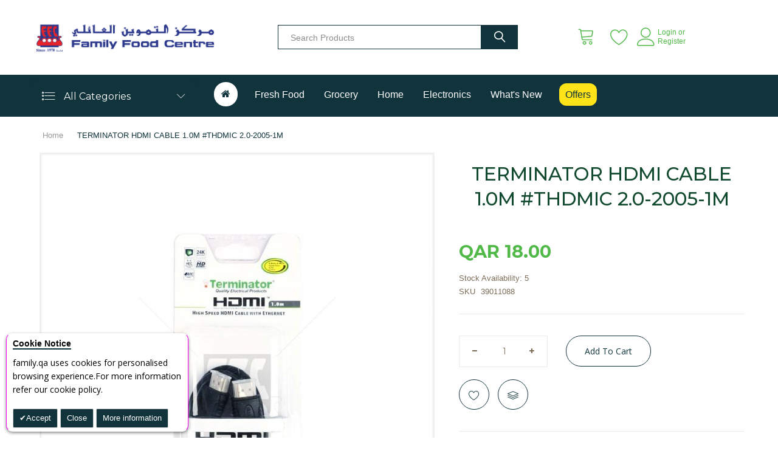

--- FILE ---
content_type: application/javascript; charset=UTF-8
request_url: https://family.qa/static/version1769076772/frontend/bs_organix/bs_organix4/en_US/Dotdigitalgroup_Sms/js/telephoneValidatorAddress.min.js
body_size: 49
content:
define(['jquery','intlTelInput','jquery/validate'],function($,intlTelInput){'use strict';var errorMap=['Invalid telephone number','Invalid country code','Telephone number is too short','Telephone number is too long','Invalid telephone number'],validatorObj={validate:function(value){var countryCodeClass=$('.iti__selected-flag .iti__flag').attr('class'),countryCode,isValid,errorCode;countryCodeClass=countryCodeClass.split(' ')[1];if(countryCodeClass===undefined){$.validator.messages['validate-phone-number']=errorMap[1];return false;}
countryCode=countryCodeClass.split('__')[1];isValid=intlTelInputUtils.isValidNumber(value,countryCode);if(!isValid){errorCode=window.intlTelInputUtils.getValidationError(value,countryCode);$.validator.messages['validate-phone-number']=typeof errorMap[errorCode]==='undefined'?errorMap[0]:errorMap[errorCode];}
return isValid;}};$.validator.addMethod('validate-phone-number',validatorObj.validate,$.validator.messages['validate-phone-number']);return function(widget){return widget;};});